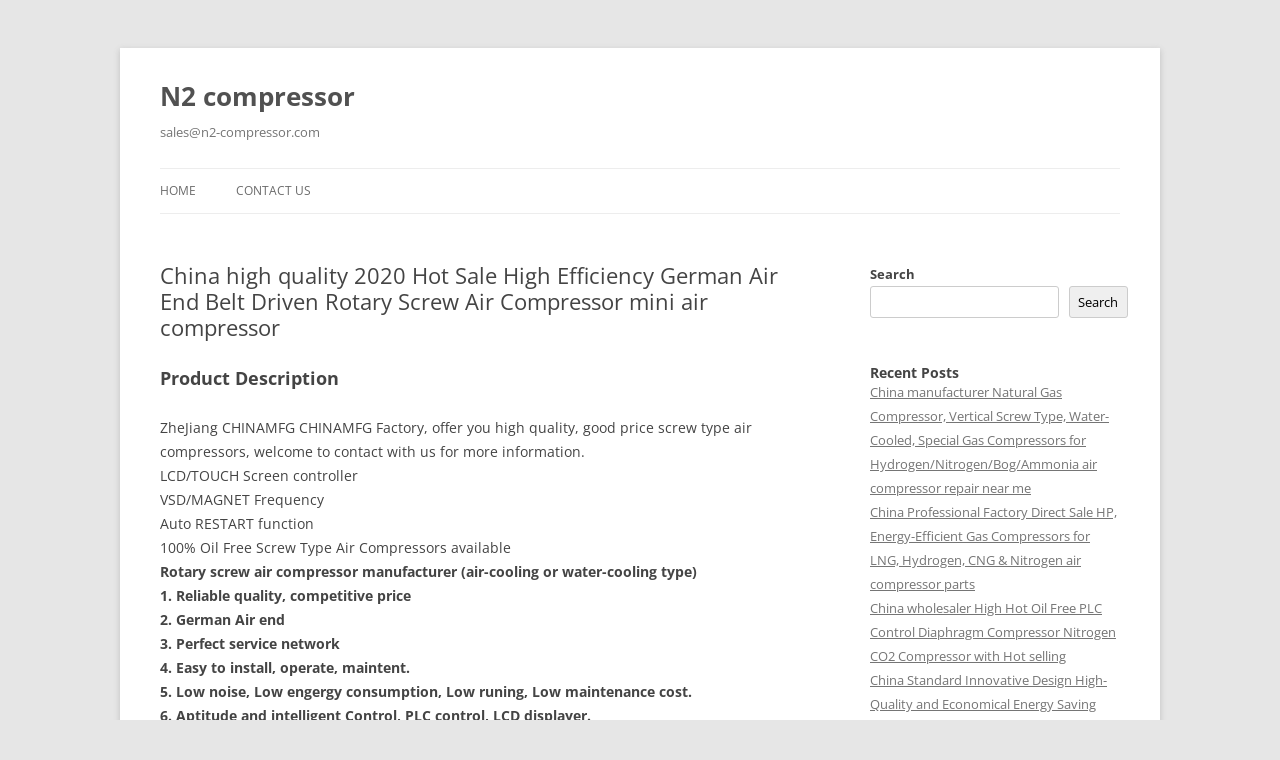

--- FILE ---
content_type: text/html; charset=UTF-8
request_url: https://n2-compressor.com/china-high-quality-2020-hot-sale-high-efficiency-german-air-end-belt-driven-rotary-screw-air-compressor-mini-air-compressor/
body_size: 17886
content:
<!DOCTYPE html>
<!--[if IE 7]>
<html class="ie ie7" lang="en-US" prefix="og: https://ogp.me/ns#">
<![endif]-->
<!--[if IE 8]>
<html class="ie ie8" lang="en-US" prefix="og: https://ogp.me/ns#">
<![endif]-->
<!--[if !(IE 7) & !(IE 8)]><!-->
<html lang="en-US" prefix="og: https://ogp.me/ns#">
<!--<![endif]-->
<head>
<meta charset="UTF-8" />
<meta name="viewport" content="width=device-width" />
<title>China high quality 2020 Hot Sale High Efficiency German Air End Belt Driven Rotary Screw Air Compressor mini air compressor - N2 compressor</title>
<link rel="profile" href="https://gmpg.org/xfn/11" />
<link rel="pingback" href="https://n2-compressor.com/xmlrpc.php">
<!--[if lt IE 9]>
<script src="https://n2-compressor.com/wp-content/themes/twentytwelve/js/html5.js?ver=3.7.0" type="text/javascript"></script>
<![endif]-->

<!-- Search Engine Optimization by Rank Math - https://s.rankmath.com/home -->
<meta name="description" content="ZheJiang CHINAMFG CHINAMFG Factory, offer you high quality, good price screw type air compressors, welcome to contact with us for more information.LCD/TOUCH"/>
<meta name="robots" content="index, follow, max-snippet:-1, max-video-preview:-1, max-image-preview:large"/>
<link rel="canonical" href="https://n2-compressor.com/china-high-quality-2020-hot-sale-high-efficiency-german-air-end-belt-driven-rotary-screw-air-compressor-mini-air-compressor/" />
<meta property="og:locale" content="en_US" />
<meta property="og:type" content="article" />
<meta property="og:title" content="China high quality 2020 Hot Sale High Efficiency German Air End Belt Driven Rotary Screw Air Compressor mini air compressor - N2 compressor" />
<meta property="og:description" content="ZheJiang CHINAMFG CHINAMFG Factory, offer you high quality, good price screw type air compressors, welcome to contact with us for more information.LCD/TOUCH" />
<meta property="og:url" content="https://n2-compressor.com/china-high-quality-2020-hot-sale-high-efficiency-german-air-end-belt-driven-rotary-screw-air-compressor-mini-air-compressor/" />
<meta property="og:site_name" content="N2 compressor" />
<meta property="article:tag" content="air air compressor" />
<meta property="article:tag" content="air compressor" />
<meta property="article:tag" content="air compressor air compressor" />
<meta property="article:tag" content="air compressor china" />
<meta property="article:tag" content="air compressor mini" />
<meta property="article:tag" content="air compressor screw" />
<meta property="article:tag" content="air end screw" />
<meta property="article:tag" content="air screw compressor" />
<meta property="article:tag" content="belt" />
<meta property="article:tag" content="belt air compressor" />
<meta property="article:tag" content="belt compressor" />
<meta property="article:tag" content="belt driven air compressor" />
<meta property="article:tag" content="belt driven compressor" />
<meta property="article:tag" content="belt screw" />
<meta property="article:tag" content="china air compressor" />
<meta property="article:tag" content="china compressor" />
<meta property="article:tag" content="china compressor air" />
<meta property="article:tag" content="china screw compressor" />
<meta property="article:tag" content="compressor" />
<meta property="article:tag" content="compressor air compressor" />
<meta property="article:tag" content="compressor air efficiency" />
<meta property="article:tag" content="compressor air screw" />
<meta property="article:tag" content="compressor belt" />
<meta property="article:tag" content="compressor compressor" />
<meta property="article:tag" content="compressor mini" />
<meta property="article:tag" content="compressor rotary" />
<meta property="article:tag" content="compressor screw" />
<meta property="article:tag" content="high air compressor" />
<meta property="article:tag" content="high compressor" />
<meta property="article:tag" content="high quality air compressor" />
<meta property="article:tag" content="hot air compressor" />
<meta property="article:tag" content="mini air compressor" />
<meta property="article:tag" content="mini air compressor china" />
<meta property="article:tag" content="mini compressor" />
<meta property="article:tag" content="mini compressor air" />
<meta property="article:tag" content="mini rotary screw compressor" />
<meta property="article:tag" content="mini screw" />
<meta property="article:tag" content="mini screw air compressor" />
<meta property="article:tag" content="quality air compressor" />
<meta property="article:tag" content="rotary air compressor" />
<meta property="article:tag" content="rotary compressor" />
<meta property="article:tag" content="rotary screw air compressor" />
<meta property="article:tag" content="rotary screw compressor" />
<meta property="article:tag" content="sale air compressor" />
<meta property="article:tag" content="screw air compressor" />
<meta property="article:tag" content="screw air end" />
<meta property="article:tag" content="screw compressor" />
<meta property="article:tag" content="screw compressor air" />
<meta property="article:tag" content="screw compressor air end" />
<meta property="article:tag" content="screw driven" />
<meta property="article:tag" content="screw mini" />
<meta property="article:tag" content="screw screw" />
<meta property="article:tag" content="screw screw screw" />
<meta property="article:section" content="Uncategorized" />
<meta property="article:published_time" content="2023-10-01T04:45:16+00:00" />
<meta name="twitter:card" content="summary_large_image" />
<meta name="twitter:title" content="China high quality 2020 Hot Sale High Efficiency German Air End Belt Driven Rotary Screw Air Compressor mini air compressor - N2 compressor" />
<meta name="twitter:description" content="ZheJiang CHINAMFG CHINAMFG Factory, offer you high quality, good price screw type air compressors, welcome to contact with us for more information.LCD/TOUCH" />
<meta name="twitter:label1" content="Written by" />
<meta name="twitter:data1" content="ep" />
<meta name="twitter:label2" content="Time to read" />
<meta name="twitter:data2" content="9 minutes" />
<script type="application/ld+json" class="rank-math-schema">{"@context":"https://schema.org","@graph":[{"@type":"Organization","@id":"https://n2-compressor.com/#organization","name":"N2 compressor","url":"https://n2-compressor.com"},{"@type":"WebSite","@id":"https://n2-compressor.com/#website","url":"https://n2-compressor.com","name":"N2 compressor","publisher":{"@id":"https://n2-compressor.com/#organization"},"inLanguage":"en-US"},{"@type":"ImageObject","@id":"https://img.hzpt.com/img/air-compressor/air-compressor-L2.webp","url":"https://img.hzpt.com/img/air-compressor/air-compressor-L2.webp","width":"200","height":"200","inLanguage":"en-US"},{"@type":"WebPage","@id":"https://n2-compressor.com/china-high-quality-2020-hot-sale-high-efficiency-german-air-end-belt-driven-rotary-screw-air-compressor-mini-air-compressor/#webpage","url":"https://n2-compressor.com/china-high-quality-2020-hot-sale-high-efficiency-german-air-end-belt-driven-rotary-screw-air-compressor-mini-air-compressor/","name":"China high quality 2020 Hot Sale High Efficiency German Air End Belt Driven Rotary Screw Air Compressor mini air compressor - N2 compressor","datePublished":"2023-10-01T04:45:16+00:00","dateModified":"2023-10-01T04:45:16+00:00","isPartOf":{"@id":"https://n2-compressor.com/#website"},"primaryImageOfPage":{"@id":"https://img.hzpt.com/img/air-compressor/air-compressor-L2.webp"},"inLanguage":"en-US"},{"@type":"Person","@id":"https://n2-compressor.com/author/ep/","name":"ep","url":"https://n2-compressor.com/author/ep/","image":{"@type":"ImageObject","@id":"https://secure.gravatar.com/avatar/3179979ae1a78e2f213921a14394c913f6ecd5edb8d03126d8f1e60e32d858b4?s=96&amp;d=mm&amp;r=g","url":"https://secure.gravatar.com/avatar/3179979ae1a78e2f213921a14394c913f6ecd5edb8d03126d8f1e60e32d858b4?s=96&amp;d=mm&amp;r=g","caption":"ep","inLanguage":"en-US"},"sameAs":["https://n2-compressor.com"],"worksFor":{"@id":"https://n2-compressor.com/#organization"}},{"@type":"BlogPosting","headline":"China high quality 2020 Hot Sale High Efficiency German Air End Belt Driven Rotary Screw Air Compressor mini","datePublished":"2023-10-01T04:45:16+00:00","dateModified":"2023-10-01T04:45:16+00:00","articleSection":"Uncategorized","author":{"@id":"https://n2-compressor.com/author/ep/","name":"ep"},"publisher":{"@id":"https://n2-compressor.com/#organization"},"description":"ZheJiang CHINAMFG CHINAMFG Factory, offer you high quality, good price screw type air compressors, welcome to contact with us for more information.LCD/TOUCH","name":"China high quality 2020 Hot Sale High Efficiency German Air End Belt Driven Rotary Screw Air Compressor mini","@id":"https://n2-compressor.com/china-high-quality-2020-hot-sale-high-efficiency-german-air-end-belt-driven-rotary-screw-air-compressor-mini-air-compressor/#richSnippet","isPartOf":{"@id":"https://n2-compressor.com/china-high-quality-2020-hot-sale-high-efficiency-german-air-end-belt-driven-rotary-screw-air-compressor-mini-air-compressor/#webpage"},"image":{"@id":"https://img.hzpt.com/img/air-compressor/air-compressor-L2.webp"},"inLanguage":"en-US","mainEntityOfPage":{"@id":"https://n2-compressor.com/china-high-quality-2020-hot-sale-high-efficiency-german-air-end-belt-driven-rotary-screw-air-compressor-mini-air-compressor/#webpage"}}]}</script>
<!-- /Rank Math WordPress SEO plugin -->

<link rel="alternate" type="application/rss+xml" title="N2 compressor &raquo; Feed" href="https://n2-compressor.com/feed/" />
<link rel="alternate" title="oEmbed (JSON)" type="application/json+oembed" href="https://n2-compressor.com/wp-json/oembed/1.0/embed?url=https%3A%2F%2Fn2-compressor.com%2Fchina-high-quality-2020-hot-sale-high-efficiency-german-air-end-belt-driven-rotary-screw-air-compressor-mini-air-compressor%2F" />
<link rel="alternate" title="oEmbed (XML)" type="text/xml+oembed" href="https://n2-compressor.com/wp-json/oembed/1.0/embed?url=https%3A%2F%2Fn2-compressor.com%2Fchina-high-quality-2020-hot-sale-high-efficiency-german-air-end-belt-driven-rotary-screw-air-compressor-mini-air-compressor%2F&#038;format=xml" />
<style id='wp-img-auto-sizes-contain-inline-css' type='text/css'>
img:is([sizes=auto i],[sizes^="auto," i]){contain-intrinsic-size:3000px 1500px}
/*# sourceURL=wp-img-auto-sizes-contain-inline-css */
</style>
<style id='wp-emoji-styles-inline-css' type='text/css'>

	img.wp-smiley, img.emoji {
		display: inline !important;
		border: none !important;
		box-shadow: none !important;
		height: 1em !important;
		width: 1em !important;
		margin: 0 0.07em !important;
		vertical-align: -0.1em !important;
		background: none !important;
		padding: 0 !important;
	}
/*# sourceURL=wp-emoji-styles-inline-css */
</style>
<style id='wp-block-library-inline-css' type='text/css'>
:root{--wp-block-synced-color:#7a00df;--wp-block-synced-color--rgb:122,0,223;--wp-bound-block-color:var(--wp-block-synced-color);--wp-editor-canvas-background:#ddd;--wp-admin-theme-color:#007cba;--wp-admin-theme-color--rgb:0,124,186;--wp-admin-theme-color-darker-10:#006ba1;--wp-admin-theme-color-darker-10--rgb:0,107,160.5;--wp-admin-theme-color-darker-20:#005a87;--wp-admin-theme-color-darker-20--rgb:0,90,135;--wp-admin-border-width-focus:2px}@media (min-resolution:192dpi){:root{--wp-admin-border-width-focus:1.5px}}.wp-element-button{cursor:pointer}:root .has-very-light-gray-background-color{background-color:#eee}:root .has-very-dark-gray-background-color{background-color:#313131}:root .has-very-light-gray-color{color:#eee}:root .has-very-dark-gray-color{color:#313131}:root .has-vivid-green-cyan-to-vivid-cyan-blue-gradient-background{background:linear-gradient(135deg,#00d084,#0693e3)}:root .has-purple-crush-gradient-background{background:linear-gradient(135deg,#34e2e4,#4721fb 50%,#ab1dfe)}:root .has-hazy-dawn-gradient-background{background:linear-gradient(135deg,#faaca8,#dad0ec)}:root .has-subdued-olive-gradient-background{background:linear-gradient(135deg,#fafae1,#67a671)}:root .has-atomic-cream-gradient-background{background:linear-gradient(135deg,#fdd79a,#004a59)}:root .has-nightshade-gradient-background{background:linear-gradient(135deg,#330968,#31cdcf)}:root .has-midnight-gradient-background{background:linear-gradient(135deg,#020381,#2874fc)}:root{--wp--preset--font-size--normal:16px;--wp--preset--font-size--huge:42px}.has-regular-font-size{font-size:1em}.has-larger-font-size{font-size:2.625em}.has-normal-font-size{font-size:var(--wp--preset--font-size--normal)}.has-huge-font-size{font-size:var(--wp--preset--font-size--huge)}.has-text-align-center{text-align:center}.has-text-align-left{text-align:left}.has-text-align-right{text-align:right}.has-fit-text{white-space:nowrap!important}#end-resizable-editor-section{display:none}.aligncenter{clear:both}.items-justified-left{justify-content:flex-start}.items-justified-center{justify-content:center}.items-justified-right{justify-content:flex-end}.items-justified-space-between{justify-content:space-between}.screen-reader-text{border:0;clip-path:inset(50%);height:1px;margin:-1px;overflow:hidden;padding:0;position:absolute;width:1px;word-wrap:normal!important}.screen-reader-text:focus{background-color:#ddd;clip-path:none;color:#444;display:block;font-size:1em;height:auto;left:5px;line-height:normal;padding:15px 23px 14px;text-decoration:none;top:5px;width:auto;z-index:100000}html :where(.has-border-color){border-style:solid}html :where([style*=border-top-color]){border-top-style:solid}html :where([style*=border-right-color]){border-right-style:solid}html :where([style*=border-bottom-color]){border-bottom-style:solid}html :where([style*=border-left-color]){border-left-style:solid}html :where([style*=border-width]){border-style:solid}html :where([style*=border-top-width]){border-top-style:solid}html :where([style*=border-right-width]){border-right-style:solid}html :where([style*=border-bottom-width]){border-bottom-style:solid}html :where([style*=border-left-width]){border-left-style:solid}html :where(img[class*=wp-image-]){height:auto;max-width:100%}:where(figure){margin:0 0 1em}html :where(.is-position-sticky){--wp-admin--admin-bar--position-offset:var(--wp-admin--admin-bar--height,0px)}@media screen and (max-width:600px){html :where(.is-position-sticky){--wp-admin--admin-bar--position-offset:0px}}

/*# sourceURL=wp-block-library-inline-css */
</style><style id='wp-block-heading-inline-css' type='text/css'>
h1:where(.wp-block-heading).has-background,h2:where(.wp-block-heading).has-background,h3:where(.wp-block-heading).has-background,h4:where(.wp-block-heading).has-background,h5:where(.wp-block-heading).has-background,h6:where(.wp-block-heading).has-background{padding:1.25em 2.375em}h1.has-text-align-left[style*=writing-mode]:where([style*=vertical-lr]),h1.has-text-align-right[style*=writing-mode]:where([style*=vertical-rl]),h2.has-text-align-left[style*=writing-mode]:where([style*=vertical-lr]),h2.has-text-align-right[style*=writing-mode]:where([style*=vertical-rl]),h3.has-text-align-left[style*=writing-mode]:where([style*=vertical-lr]),h3.has-text-align-right[style*=writing-mode]:where([style*=vertical-rl]),h4.has-text-align-left[style*=writing-mode]:where([style*=vertical-lr]),h4.has-text-align-right[style*=writing-mode]:where([style*=vertical-rl]),h5.has-text-align-left[style*=writing-mode]:where([style*=vertical-lr]),h5.has-text-align-right[style*=writing-mode]:where([style*=vertical-rl]),h6.has-text-align-left[style*=writing-mode]:where([style*=vertical-lr]),h6.has-text-align-right[style*=writing-mode]:where([style*=vertical-rl]){rotate:180deg}
/*# sourceURL=https://n2-compressor.com/wp-includes/blocks/heading/style.min.css */
</style>
<style id='wp-block-latest-posts-inline-css' type='text/css'>
.wp-block-latest-posts{box-sizing:border-box}.wp-block-latest-posts.alignleft{margin-right:2em}.wp-block-latest-posts.alignright{margin-left:2em}.wp-block-latest-posts.wp-block-latest-posts__list{list-style:none}.wp-block-latest-posts.wp-block-latest-posts__list li{clear:both;overflow-wrap:break-word}.wp-block-latest-posts.is-grid{display:flex;flex-wrap:wrap}.wp-block-latest-posts.is-grid li{margin:0 1.25em 1.25em 0;width:100%}@media (min-width:600px){.wp-block-latest-posts.columns-2 li{width:calc(50% - .625em)}.wp-block-latest-posts.columns-2 li:nth-child(2n){margin-right:0}.wp-block-latest-posts.columns-3 li{width:calc(33.33333% - .83333em)}.wp-block-latest-posts.columns-3 li:nth-child(3n){margin-right:0}.wp-block-latest-posts.columns-4 li{width:calc(25% - .9375em)}.wp-block-latest-posts.columns-4 li:nth-child(4n){margin-right:0}.wp-block-latest-posts.columns-5 li{width:calc(20% - 1em)}.wp-block-latest-posts.columns-5 li:nth-child(5n){margin-right:0}.wp-block-latest-posts.columns-6 li{width:calc(16.66667% - 1.04167em)}.wp-block-latest-posts.columns-6 li:nth-child(6n){margin-right:0}}:root :where(.wp-block-latest-posts.is-grid){padding:0}:root :where(.wp-block-latest-posts.wp-block-latest-posts__list){padding-left:0}.wp-block-latest-posts__post-author,.wp-block-latest-posts__post-date{display:block;font-size:.8125em}.wp-block-latest-posts__post-excerpt,.wp-block-latest-posts__post-full-content{margin-bottom:1em;margin-top:.5em}.wp-block-latest-posts__featured-image a{display:inline-block}.wp-block-latest-posts__featured-image img{height:auto;max-width:100%;width:auto}.wp-block-latest-posts__featured-image.alignleft{float:left;margin-right:1em}.wp-block-latest-posts__featured-image.alignright{float:right;margin-left:1em}.wp-block-latest-posts__featured-image.aligncenter{margin-bottom:1em;text-align:center}
/*# sourceURL=https://n2-compressor.com/wp-includes/blocks/latest-posts/style.min.css */
</style>
<style id='wp-block-search-inline-css' type='text/css'>
.wp-block-search__button{margin-left:10px;word-break:normal}.wp-block-search__button.has-icon{line-height:0}.wp-block-search__button svg{height:1.25em;min-height:24px;min-width:24px;width:1.25em;fill:currentColor;vertical-align:text-bottom}:where(.wp-block-search__button){border:1px solid #ccc;padding:6px 10px}.wp-block-search__inside-wrapper{display:flex;flex:auto;flex-wrap:nowrap;max-width:100%}.wp-block-search__label{width:100%}.wp-block-search.wp-block-search__button-only .wp-block-search__button{box-sizing:border-box;display:flex;flex-shrink:0;justify-content:center;margin-left:0;max-width:100%}.wp-block-search.wp-block-search__button-only .wp-block-search__inside-wrapper{min-width:0!important;transition-property:width}.wp-block-search.wp-block-search__button-only .wp-block-search__input{flex-basis:100%;transition-duration:.3s}.wp-block-search.wp-block-search__button-only.wp-block-search__searchfield-hidden,.wp-block-search.wp-block-search__button-only.wp-block-search__searchfield-hidden .wp-block-search__inside-wrapper{overflow:hidden}.wp-block-search.wp-block-search__button-only.wp-block-search__searchfield-hidden .wp-block-search__input{border-left-width:0!important;border-right-width:0!important;flex-basis:0;flex-grow:0;margin:0;min-width:0!important;padding-left:0!important;padding-right:0!important;width:0!important}:where(.wp-block-search__input){appearance:none;border:1px solid #949494;flex-grow:1;font-family:inherit;font-size:inherit;font-style:inherit;font-weight:inherit;letter-spacing:inherit;line-height:inherit;margin-left:0;margin-right:0;min-width:3rem;padding:8px;text-decoration:unset!important;text-transform:inherit}:where(.wp-block-search__button-inside .wp-block-search__inside-wrapper){background-color:#fff;border:1px solid #949494;box-sizing:border-box;padding:4px}:where(.wp-block-search__button-inside .wp-block-search__inside-wrapper) .wp-block-search__input{border:none;border-radius:0;padding:0 4px}:where(.wp-block-search__button-inside .wp-block-search__inside-wrapper) .wp-block-search__input:focus{outline:none}:where(.wp-block-search__button-inside .wp-block-search__inside-wrapper) :where(.wp-block-search__button){padding:4px 8px}.wp-block-search.aligncenter .wp-block-search__inside-wrapper{margin:auto}.wp-block[data-align=right] .wp-block-search.wp-block-search__button-only .wp-block-search__inside-wrapper{float:right}
/*# sourceURL=https://n2-compressor.com/wp-includes/blocks/search/style.min.css */
</style>
<style id='wp-block-search-theme-inline-css' type='text/css'>
.wp-block-search .wp-block-search__label{font-weight:700}.wp-block-search__button{border:1px solid #ccc;padding:.375em .625em}
/*# sourceURL=https://n2-compressor.com/wp-includes/blocks/search/theme.min.css */
</style>
<style id='wp-block-tag-cloud-inline-css' type='text/css'>
.wp-block-tag-cloud{box-sizing:border-box}.wp-block-tag-cloud.aligncenter{justify-content:center;text-align:center}.wp-block-tag-cloud a{display:inline-block;margin-right:5px}.wp-block-tag-cloud span{display:inline-block;margin-left:5px;text-decoration:none}:root :where(.wp-block-tag-cloud.is-style-outline){display:flex;flex-wrap:wrap;gap:1ch}:root :where(.wp-block-tag-cloud.is-style-outline a){border:1px solid;font-size:unset!important;margin-right:0;padding:1ch 2ch;text-decoration:none!important}
/*# sourceURL=https://n2-compressor.com/wp-includes/blocks/tag-cloud/style.min.css */
</style>
<style id='wp-block-group-inline-css' type='text/css'>
.wp-block-group{box-sizing:border-box}:where(.wp-block-group.wp-block-group-is-layout-constrained){position:relative}
/*# sourceURL=https://n2-compressor.com/wp-includes/blocks/group/style.min.css */
</style>
<style id='wp-block-group-theme-inline-css' type='text/css'>
:where(.wp-block-group.has-background){padding:1.25em 2.375em}
/*# sourceURL=https://n2-compressor.com/wp-includes/blocks/group/theme.min.css */
</style>
<style id='global-styles-inline-css' type='text/css'>
:root{--wp--preset--aspect-ratio--square: 1;--wp--preset--aspect-ratio--4-3: 4/3;--wp--preset--aspect-ratio--3-4: 3/4;--wp--preset--aspect-ratio--3-2: 3/2;--wp--preset--aspect-ratio--2-3: 2/3;--wp--preset--aspect-ratio--16-9: 16/9;--wp--preset--aspect-ratio--9-16: 9/16;--wp--preset--color--black: #000000;--wp--preset--color--cyan-bluish-gray: #abb8c3;--wp--preset--color--white: #fff;--wp--preset--color--pale-pink: #f78da7;--wp--preset--color--vivid-red: #cf2e2e;--wp--preset--color--luminous-vivid-orange: #ff6900;--wp--preset--color--luminous-vivid-amber: #fcb900;--wp--preset--color--light-green-cyan: #7bdcb5;--wp--preset--color--vivid-green-cyan: #00d084;--wp--preset--color--pale-cyan-blue: #8ed1fc;--wp--preset--color--vivid-cyan-blue: #0693e3;--wp--preset--color--vivid-purple: #9b51e0;--wp--preset--color--blue: #21759b;--wp--preset--color--dark-gray: #444;--wp--preset--color--medium-gray: #9f9f9f;--wp--preset--color--light-gray: #e6e6e6;--wp--preset--gradient--vivid-cyan-blue-to-vivid-purple: linear-gradient(135deg,rgb(6,147,227) 0%,rgb(155,81,224) 100%);--wp--preset--gradient--light-green-cyan-to-vivid-green-cyan: linear-gradient(135deg,rgb(122,220,180) 0%,rgb(0,208,130) 100%);--wp--preset--gradient--luminous-vivid-amber-to-luminous-vivid-orange: linear-gradient(135deg,rgb(252,185,0) 0%,rgb(255,105,0) 100%);--wp--preset--gradient--luminous-vivid-orange-to-vivid-red: linear-gradient(135deg,rgb(255,105,0) 0%,rgb(207,46,46) 100%);--wp--preset--gradient--very-light-gray-to-cyan-bluish-gray: linear-gradient(135deg,rgb(238,238,238) 0%,rgb(169,184,195) 100%);--wp--preset--gradient--cool-to-warm-spectrum: linear-gradient(135deg,rgb(74,234,220) 0%,rgb(151,120,209) 20%,rgb(207,42,186) 40%,rgb(238,44,130) 60%,rgb(251,105,98) 80%,rgb(254,248,76) 100%);--wp--preset--gradient--blush-light-purple: linear-gradient(135deg,rgb(255,206,236) 0%,rgb(152,150,240) 100%);--wp--preset--gradient--blush-bordeaux: linear-gradient(135deg,rgb(254,205,165) 0%,rgb(254,45,45) 50%,rgb(107,0,62) 100%);--wp--preset--gradient--luminous-dusk: linear-gradient(135deg,rgb(255,203,112) 0%,rgb(199,81,192) 50%,rgb(65,88,208) 100%);--wp--preset--gradient--pale-ocean: linear-gradient(135deg,rgb(255,245,203) 0%,rgb(182,227,212) 50%,rgb(51,167,181) 100%);--wp--preset--gradient--electric-grass: linear-gradient(135deg,rgb(202,248,128) 0%,rgb(113,206,126) 100%);--wp--preset--gradient--midnight: linear-gradient(135deg,rgb(2,3,129) 0%,rgb(40,116,252) 100%);--wp--preset--font-size--small: 13px;--wp--preset--font-size--medium: 20px;--wp--preset--font-size--large: 36px;--wp--preset--font-size--x-large: 42px;--wp--preset--spacing--20: 0.44rem;--wp--preset--spacing--30: 0.67rem;--wp--preset--spacing--40: 1rem;--wp--preset--spacing--50: 1.5rem;--wp--preset--spacing--60: 2.25rem;--wp--preset--spacing--70: 3.38rem;--wp--preset--spacing--80: 5.06rem;--wp--preset--shadow--natural: 6px 6px 9px rgba(0, 0, 0, 0.2);--wp--preset--shadow--deep: 12px 12px 50px rgba(0, 0, 0, 0.4);--wp--preset--shadow--sharp: 6px 6px 0px rgba(0, 0, 0, 0.2);--wp--preset--shadow--outlined: 6px 6px 0px -3px rgb(255, 255, 255), 6px 6px rgb(0, 0, 0);--wp--preset--shadow--crisp: 6px 6px 0px rgb(0, 0, 0);}:where(.is-layout-flex){gap: 0.5em;}:where(.is-layout-grid){gap: 0.5em;}body .is-layout-flex{display: flex;}.is-layout-flex{flex-wrap: wrap;align-items: center;}.is-layout-flex > :is(*, div){margin: 0;}body .is-layout-grid{display: grid;}.is-layout-grid > :is(*, div){margin: 0;}:where(.wp-block-columns.is-layout-flex){gap: 2em;}:where(.wp-block-columns.is-layout-grid){gap: 2em;}:where(.wp-block-post-template.is-layout-flex){gap: 1.25em;}:where(.wp-block-post-template.is-layout-grid){gap: 1.25em;}.has-black-color{color: var(--wp--preset--color--black) !important;}.has-cyan-bluish-gray-color{color: var(--wp--preset--color--cyan-bluish-gray) !important;}.has-white-color{color: var(--wp--preset--color--white) !important;}.has-pale-pink-color{color: var(--wp--preset--color--pale-pink) !important;}.has-vivid-red-color{color: var(--wp--preset--color--vivid-red) !important;}.has-luminous-vivid-orange-color{color: var(--wp--preset--color--luminous-vivid-orange) !important;}.has-luminous-vivid-amber-color{color: var(--wp--preset--color--luminous-vivid-amber) !important;}.has-light-green-cyan-color{color: var(--wp--preset--color--light-green-cyan) !important;}.has-vivid-green-cyan-color{color: var(--wp--preset--color--vivid-green-cyan) !important;}.has-pale-cyan-blue-color{color: var(--wp--preset--color--pale-cyan-blue) !important;}.has-vivid-cyan-blue-color{color: var(--wp--preset--color--vivid-cyan-blue) !important;}.has-vivid-purple-color{color: var(--wp--preset--color--vivid-purple) !important;}.has-black-background-color{background-color: var(--wp--preset--color--black) !important;}.has-cyan-bluish-gray-background-color{background-color: var(--wp--preset--color--cyan-bluish-gray) !important;}.has-white-background-color{background-color: var(--wp--preset--color--white) !important;}.has-pale-pink-background-color{background-color: var(--wp--preset--color--pale-pink) !important;}.has-vivid-red-background-color{background-color: var(--wp--preset--color--vivid-red) !important;}.has-luminous-vivid-orange-background-color{background-color: var(--wp--preset--color--luminous-vivid-orange) !important;}.has-luminous-vivid-amber-background-color{background-color: var(--wp--preset--color--luminous-vivid-amber) !important;}.has-light-green-cyan-background-color{background-color: var(--wp--preset--color--light-green-cyan) !important;}.has-vivid-green-cyan-background-color{background-color: var(--wp--preset--color--vivid-green-cyan) !important;}.has-pale-cyan-blue-background-color{background-color: var(--wp--preset--color--pale-cyan-blue) !important;}.has-vivid-cyan-blue-background-color{background-color: var(--wp--preset--color--vivid-cyan-blue) !important;}.has-vivid-purple-background-color{background-color: var(--wp--preset--color--vivid-purple) !important;}.has-black-border-color{border-color: var(--wp--preset--color--black) !important;}.has-cyan-bluish-gray-border-color{border-color: var(--wp--preset--color--cyan-bluish-gray) !important;}.has-white-border-color{border-color: var(--wp--preset--color--white) !important;}.has-pale-pink-border-color{border-color: var(--wp--preset--color--pale-pink) !important;}.has-vivid-red-border-color{border-color: var(--wp--preset--color--vivid-red) !important;}.has-luminous-vivid-orange-border-color{border-color: var(--wp--preset--color--luminous-vivid-orange) !important;}.has-luminous-vivid-amber-border-color{border-color: var(--wp--preset--color--luminous-vivid-amber) !important;}.has-light-green-cyan-border-color{border-color: var(--wp--preset--color--light-green-cyan) !important;}.has-vivid-green-cyan-border-color{border-color: var(--wp--preset--color--vivid-green-cyan) !important;}.has-pale-cyan-blue-border-color{border-color: var(--wp--preset--color--pale-cyan-blue) !important;}.has-vivid-cyan-blue-border-color{border-color: var(--wp--preset--color--vivid-cyan-blue) !important;}.has-vivid-purple-border-color{border-color: var(--wp--preset--color--vivid-purple) !important;}.has-vivid-cyan-blue-to-vivid-purple-gradient-background{background: var(--wp--preset--gradient--vivid-cyan-blue-to-vivid-purple) !important;}.has-light-green-cyan-to-vivid-green-cyan-gradient-background{background: var(--wp--preset--gradient--light-green-cyan-to-vivid-green-cyan) !important;}.has-luminous-vivid-amber-to-luminous-vivid-orange-gradient-background{background: var(--wp--preset--gradient--luminous-vivid-amber-to-luminous-vivid-orange) !important;}.has-luminous-vivid-orange-to-vivid-red-gradient-background{background: var(--wp--preset--gradient--luminous-vivid-orange-to-vivid-red) !important;}.has-very-light-gray-to-cyan-bluish-gray-gradient-background{background: var(--wp--preset--gradient--very-light-gray-to-cyan-bluish-gray) !important;}.has-cool-to-warm-spectrum-gradient-background{background: var(--wp--preset--gradient--cool-to-warm-spectrum) !important;}.has-blush-light-purple-gradient-background{background: var(--wp--preset--gradient--blush-light-purple) !important;}.has-blush-bordeaux-gradient-background{background: var(--wp--preset--gradient--blush-bordeaux) !important;}.has-luminous-dusk-gradient-background{background: var(--wp--preset--gradient--luminous-dusk) !important;}.has-pale-ocean-gradient-background{background: var(--wp--preset--gradient--pale-ocean) !important;}.has-electric-grass-gradient-background{background: var(--wp--preset--gradient--electric-grass) !important;}.has-midnight-gradient-background{background: var(--wp--preset--gradient--midnight) !important;}.has-small-font-size{font-size: var(--wp--preset--font-size--small) !important;}.has-medium-font-size{font-size: var(--wp--preset--font-size--medium) !important;}.has-large-font-size{font-size: var(--wp--preset--font-size--large) !important;}.has-x-large-font-size{font-size: var(--wp--preset--font-size--x-large) !important;}
/*# sourceURL=global-styles-inline-css */
</style>

<style id='classic-theme-styles-inline-css' type='text/css'>
/*! This file is auto-generated */
.wp-block-button__link{color:#fff;background-color:#32373c;border-radius:9999px;box-shadow:none;text-decoration:none;padding:calc(.667em + 2px) calc(1.333em + 2px);font-size:1.125em}.wp-block-file__button{background:#32373c;color:#fff;text-decoration:none}
/*# sourceURL=/wp-includes/css/classic-themes.min.css */
</style>
<link rel='stylesheet' id='twentytwelve-fonts-css' href='https://n2-compressor.com/wp-content/themes/twentytwelve/fonts/font-open-sans.css?ver=20230328' type='text/css' media='all' />
<link rel='stylesheet' id='twentytwelve-style-css' href='https://n2-compressor.com/wp-content/themes/twentytwelve/style.css?ver=20230328' type='text/css' media='all' />
<link rel='stylesheet' id='twentytwelve-block-style-css' href='https://n2-compressor.com/wp-content/themes/twentytwelve/css/blocks.css?ver=20230213' type='text/css' media='all' />
<script type="text/javascript" src="https://n2-compressor.com/wp-includes/js/jquery/jquery.min.js?ver=3.7.1" id="jquery-core-js"></script>
<script type="text/javascript" src="https://n2-compressor.com/wp-includes/js/jquery/jquery-migrate.min.js?ver=3.4.1" id="jquery-migrate-js"></script>
<link rel="https://api.w.org/" href="https://n2-compressor.com/wp-json/" /><link rel="alternate" title="JSON" type="application/json" href="https://n2-compressor.com/wp-json/wp/v2/posts/274" /><link rel="EditURI" type="application/rsd+xml" title="RSD" href="https://n2-compressor.com/xmlrpc.php?rsd" />
<meta name="generator" content="WordPress 6.9" />
<link rel='shortlink' href='https://n2-compressor.com/?p=274' />
</head>

<body class="wp-singular post-template-default single single-post postid-274 single-format-standard wp-embed-responsive wp-theme-twentytwelve custom-font-enabled single-author">
<div id="page" class="hfeed site">
	<header id="masthead" class="site-header">
		<hgroup>
			<h1 class="site-title"><a href="https://n2-compressor.com/" rel="home">N2 compressor</a></h1>
			<h2 class="site-description"><a href="/cdn-cgi/l/email-protection" class="__cf_email__" data-cfemail="e390828f8690a38dd1ce808c8e93918690908c91cd808c8e">[email&#160;protected]</a></h2>
		</hgroup>

		<nav id="site-navigation" class="main-navigation">
			<button class="menu-toggle">Menu</button>
			<a class="assistive-text" href="#content">Skip to content</a>
			<div class="nav-menu"><ul>
<li ><a href="https://n2-compressor.com/">Home</a></li><li class="page_item page-item-6"><a href="https://n2-compressor.com/contact-us/">Contact Us</a></li>
</ul></div>
		</nav><!-- #site-navigation -->

			</header><!-- #masthead -->

	<div id="main" class="wrapper">

	<div id="primary" class="site-content">
		<div id="content" role="main">

			
				
	<article id="post-274" class="post-274 post type-post status-publish format-standard hentry category-uncategorized tag-air-air-compressor tag-air-compressor tag-air-compressor-air-compressor tag-air-compressor-china tag-air-compressor-mini tag-air-compressor-screw tag-air-end-screw tag-air-screw-compressor tag-belt tag-belt-air-compressor tag-belt-compressor tag-belt-driven-air-compressor tag-belt-driven-compressor tag-belt-screw tag-china-air-compressor tag-china-compressor tag-china-compressor-air tag-china-screw-compressor tag-compressor tag-compressor-air-compressor tag-compressor-air-efficiency tag-compressor-air-screw tag-compressor-belt tag-compressor-compressor tag-compressor-mini tag-compressor-rotary tag-compressor-screw tag-high-air-compressor tag-high-compressor tag-high-quality-air-compressor tag-hot-air-compressor tag-mini-air-compressor tag-mini-air-compressor-china tag-mini-compressor tag-mini-compressor-air tag-mini-rotary-screw-compressor tag-mini-screw tag-mini-screw-air-compressor tag-quality-air-compressor tag-rotary-air-compressor tag-rotary-compressor tag-rotary-screw-air-compressor tag-rotary-screw-compressor tag-sale-air-compressor tag-screw-air-compressor tag-screw-air-end tag-screw-compressor tag-screw-compressor-air tag-screw-compressor-air-end tag-screw-driven tag-screw-mini tag-screw-screw tag-screw-screw-screw">
				<header class="entry-header">
			
						<h1 class="entry-title">China high quality 2020 Hot Sale High Efficiency German Air End Belt Driven Rotary Screw Air Compressor   mini air compressor</h1>
								</header><!-- .entry-header -->

				<div class="entry-content">
			<div class="et_pb_column et_pb_column_3_4 et_pb_column_0_tb_body  et_pb_css_mix_blend_mode_passthrough">
<div class="et_pb_module et_pb_post_content et_pb_post_content_0_tb_body">
<p><h2>Product Description</h2>
<p>
<p>   ZheJiang CHINAMFG CHINAMFG Factory, offer you high quality, good price screw type air compressors, welcome to contact with us for more information.<br />LCD/TOUCH Screen controller<br />VSD/MAGNET Frequency<br />Auto RESTART function<br />100% Oil Free Screw Type Air Compressors available<br /><strong>Rotary screw air compressor manufacturer (air-cooling or water-cooling type)<br />1. Reliable quality, competitive price<br />2. German Air end<br />3. Perfect service network<br />4. Easy to install, operate, maintent.<br />5. Low noise, Low engergy consumption, Low runing, Low maintenance cost.<br />6. Aptitude and intelligent Control, PLC control, LCD displayer.</strong></p>
<table>
<tbody>
<tr>
<td><strong>DHH</strong></td>
<td colspan="4"><strong>Air flow Capacity(m 3 /min)</strong></td>
<td><strong>Power</strong></td>
<td><strong>Noise</strong></td>
<td><strong>Outlet<br />Diameter</strong></td>
<td><strong>Dimension</strong></td>
<td><strong>Weight</strong></td>
</tr>
<tr>
<td><strong>MODEL</strong></td>
<td><strong>0.7Mpa</strong></td>
<td><strong>0.8Mpa</strong></td>
<td><strong>1.0Mpa</strong></td>
<td><strong>1.3Mpa</strong></td>
<td><strong>KW</strong></td>
<td><strong>dB(A)</strong></td>
<td><strong>INCH</strong></td>
<td><strong>W × D× H mm</strong></td>
<td><strong>Kg</strong></td>
</tr>
<tr>
<td><strong>DB-7.5A</strong></td>
<td><strong>0.91</strong></td>
<td><strong>0.84</strong></td>
<td><strong>0.75</strong></td>
<td><strong>0.63</strong></td>
<td><strong>5.5</strong></td>
<td><strong>65</strong></td>
<td><strong>G3/4&#8243;</strong></td>
<td><strong>780× 680× 800</strong></td>
<td><strong>320</strong></td>
</tr>
<tr>
<td><strong>DB-10A</strong></td>
<td><strong>1.3</strong></td>
<td><strong>1.2</strong></td>
<td><strong>1.0</strong></td>
<td><strong>0.84</strong></td>
<td><strong>7.5</strong></td>
<td><strong>65</strong></td>
<td><strong>G3/4&#8243;</strong></td>
<td><strong>780× 680× 800</strong></td>
<td><strong>350</strong></td>
</tr>
<tr>
<td><strong>DB-15A</strong></td>
<td><strong>1.7</strong></td>
<td><strong>1.6</strong></td>
<td><strong>1.4</strong></td>
<td><strong>1.2</strong></td>
<td><strong>11</strong></td>
<td><strong>65</strong></td>
<td><strong>G3/4&#8243;</strong></td>
<td><strong>1100× 800× 980</strong></td>
<td><strong>430</strong></td>
</tr>
<tr>
<td><strong>DB-20A</strong></td>
<td><strong>2.4</strong></td>
<td><strong>2.3</strong></td>
<td><strong>2.0</strong></td>
<td><strong>1.6</strong></td>
<td><strong>15</strong></td>
<td><strong>68</strong></td>
<td><strong>G3/4&#8243;</strong></td>
<td><strong>1100× 800× 980</strong></td>
<td><strong>460</strong></td>
</tr>
<tr>
<td><strong>DB-25A</strong></td>
<td><strong>3.0</strong></td>
<td><strong>2.9</strong></td>
<td><strong>2.7</strong></td>
<td><strong>2.3</strong></td>
<td><strong>18.5</strong></td>
<td><strong>68</strong></td>
<td><strong>G1&#8243;</strong></td>
<td><strong>1250× 870× 1180</strong></td>
<td><strong>620</strong></td>
</tr>
<tr>
<td><strong>DB-30A</strong></td>
<td><strong>3.7</strong></td>
<td><strong>3.6</strong></td>
<td><strong>3.2</strong></td>
<td><strong>2.8</strong></td>
<td><strong>22</strong></td>
<td><strong>68</strong></td>
<td><strong>G1&#8243;</strong></td>
<td><strong>1250× 870× 1180</strong></td>
<td><strong>680</strong></td>
</tr>
<tr>
<td><strong>DB-40A</strong></td>
<td><strong>5.2</strong></td>
<td><strong>5.0</strong></td>
<td><strong>4.5</strong></td>
<td><strong>3.8</strong></td>
<td><strong>30</strong></td>
<td><strong>69</strong></td>
<td><strong>G1&#8243;</strong></td>
<td><strong>1250× 870× 1180</strong></td>
<td><strong>790</strong></td>
</tr>
<tr>
<td><strong>DB-50A</strong></td>
<td><strong>6.5</strong></td>
<td><strong>6.2</strong></td>
<td><strong>5.6</strong></td>
<td><strong>4.9</strong></td>
<td><strong>37</strong></td>
<td><strong>69</strong></td>
<td><strong>G1 1/2&#8243;</strong></td>
<td><strong>1540× 950× 1290</strong></td>
<td><strong>920</strong></td>
</tr>
<tr>
<td><strong>DB-60A</strong></td>
<td><strong>8.0</strong></td>
<td><strong>7.3</strong></td>
<td><strong>7.0</strong></td>
<td><strong>5.9</strong></td>
<td><strong>45</strong></td>
<td><strong>70</strong></td>
<td><strong>G1 1/2&#8243;</strong></td>
<td><strong>1540× 950× 1290</strong></td>
<td><strong>1050</strong></td>
</tr>
<tr>
<td><strong>DB-75A/W</strong></td>
<td><strong>10.1</strong></td>
<td><strong>9.5</strong></td>
<td><strong>8.7</strong></td>
<td><strong>7.8</strong></td>
<td><strong>55</strong></td>
<td><strong>70</strong></td>
<td><strong>G2&#8243;</strong></td>
<td><strong>1600× 1150× 1420</strong></td>
<td><strong>1580</strong></td>
</tr>
</tbody>
</table>
<p><strong>Advantage</p>
<p>Certificate</p>
<p>Project Case</strong><br /><strong><br />Customer Feedback</p>
<p>Company Profile</p>
<p>FAQ</strong></p>
<p>1.Why customer choose us? <br />DHH COMPRESSOR ZheJiang CO.,LTD.with 23 years old history,we are specialized in Rotary Screw Air Compressor.Germany Standard and 13 years exporting experience help us won more than 30 loyal foreign agents.</p>
<p>2.Are you a manufacturer or trading company?<br />We are professional manufacturer with big modern factory in HangZhou,China,with professional design team.Both OEM &amp; ODM service can be accepted.</p>
<p>3.Where is your factory located? How can I visit there?<br />Our factory is located in HangZhou City, ZheJiang Province, China. We can pick up you from ZheJiang , it&#8217;s about 1 hour from ZheJiang Xihu (West Lake) Dis. Airport to our factory. Warmly welcome to visit us!</p>
<p>4.What&#8217;s your delivery time?<br />380V 50HZ we can delivery the goods within 14 days. Other electricity or other color we will delivery within 22 days,if urgently order,pls contact our sales in advance.</p>
<p>5.How long is your air compressor warranty?<br />One year for the whole machine and 2 years for screw air end, except consumable spare parts and we can provide some spare parts of the machines.</p>
<p>6.How does your factory do regarding quality control?<br />Quality is everything. we always attach great importance to quality controlling from the very beginning to the very end. Our factory has gained ISO9001:2015 authentication and CE certificate.</p>
<p>7.How long could your air compressor be used?<br />Generally, more than 10 years.</p>
<p>8. What&#8217;s payment term?<br />T/T,L/C,D/P,Western Union,Paypal,Credit Card,and etc.Also we could accept USD, RMB, Euro and other currency.</p>
<p>9.How about your customer service?<br />24 hours on-line service available.48 hours problem solved promise.</p>
<p>10.How about your after-sales service?<br />(1) Provide customers with installation and commissioning online instructions.<br />(2) Well-trained engineers available to overseas service.<br />(3) CHINAMFG agents and after service available.</p>
<p>   </p>
<p>
<p>
<p>
<table class="widefat" id="add_new_publishing_attribute"></div>
<table class="widefat" id="add_new_publishing_attribute">
<tbody>
<tr>
<th width="160" class="th-label">Lubrication Style:</th>
<td>Lubricated</td>
</tr>
<tr>
<th width="160" class="th-label">Cooling System:</th>
<td>Air Cooling</td>
</tr>
<tr>
<th width="160" class="th-label">Cylinder Position:</th>
<td>Vertical</td>
</tr>
<tr>
<th width="160" class="th-label">Structure Type:</th>
<td>Closed Type</td>
</tr>
<tr>
<th width="160" class="th-label">Installation Type:</th>
<td>Stationary Type</td>
</tr>
<tr>
<th width="160" class="th-label">Type:</th>
<td>Screw</td>
</tr>
</tbody>
</table>
<div class="attr-line"></div>
<table class="widefat" id="add_new_publishing_attribute">
<tbody>
<tr>
<th width="160" class="th-label">Customization:</th>
<td>
<div class="sample-order-info">
<div class="info-text">
                                            Available
                                        </div>
<p>                                        <span class="gap">|</span></p>
<p>                                        <i class="ob-icon icon-fill"></i></p></div>
</td>
</tr>
</tbody>
</table></div>
</p></div>
</table>
<p><img decoding="async" src="https://img.jiansujichilun.com/img/air%20compressor/air-compressor%20(11).webp" alt="air compressor" width="800" /></p>
<h3>How are air compressors utilized in the aerospace industry?</h3>
<p>Air compressors play a crucial role in various applications within the aerospace industry. They are utilized for a wide range of tasks that require compressed air or gas. Here are some key uses of air compressors in the aerospace industry:</p>
<p><strong>1. Aircraft Systems:</strong></p>
<p>Air compressors are used in aircraft systems to provide compressed air for various functions. They supply compressed air for pneumatic systems, such as landing gear operation, braking systems, wing flap control, and flight control surfaces. Compressed air is also utilized for starting aircraft engines and for cabin pressurization and air conditioning systems.</p>
<p><strong>2. Ground Support Equipment:</strong></p>
<p>Air compressors are employed in ground support equipment used in the aerospace industry. They provide compressed air for tasks such as inflating aircraft tires, operating pneumatic tools for maintenance and repair, and powering air-driven systems for fueling, lubrication, and hydraulic operations.</p>
<p><strong>3. Component Testing:</strong></p>
<p>Air compressors are utilized in component testing within the aerospace industry. They supply compressed air for testing and calibrating various aircraft components, such as valves, actuators, pressure sensors, pneumatic switches, and control systems. Compressed air is used to simulate operating conditions and evaluate the performance and reliability of these components.</p>
<p><strong>4. Airborne Systems:</strong></p>
<p>In certain aircraft, air compressors are employed for specific airborne systems. For example, in military aircraft, air compressors are used for air-to-air refueling systems, where compressed air is utilized to transfer fuel between aircraft in mid-air. Compressed air is also employed in aircraft de-icing systems, where it is used to inflate inflatable de-icing boots on the wing surfaces to remove ice accumulation during flight.</p>
<p><strong>5. Environmental Control Systems:</strong></p>
<p>Air compressors play a critical role in the environmental control systems of aircraft. They supply compressed air for air conditioning, ventilation, and pressurization systems, ensuring a comfortable and controlled environment inside the aircraft cabin. Compressed air is used to cool and circulate air, maintain desired cabin pressure, and control humidity levels.</p>
<p><strong>6. Engine Testing:</strong></p>
<p>In the aerospace industry, air compressors are utilized for engine testing purposes. They provide compressed air for engine test cells, where aircraft engines are tested for performance, efficiency, and durability. Compressed air is used to simulate different operating conditions and loads on the engine, allowing engineers to assess its performance and make necessary adjustments or improvements.</p>
<p><strong>7. Oxygen Systems:</strong></p>
<p>In aircraft, air compressors are involved in the production of medical-grade oxygen for onboard oxygen systems. Compressed air is passed through molecular sieve beds or other oxygen concentrator systems to separate oxygen from other components of air. The generated oxygen is then supplied to the onboard oxygen systems, ensuring a sufficient and continuous supply of breathable oxygen for passengers and crew at high altitudes.</p>
<p>It is important to note that air compressors used in the aerospace industry must meet stringent quality and safety standards. They need to be reliable, efficient, and capable of operating under demanding conditions to ensure the safety and performance of aircraft systems.</p>
<p><img decoding="async" src="https://img.jiansujichilun.com/img/air%20compressor/air-compressor%20(15).webp" alt="air compressor" width="800" /></p>
<h3>What is the role of air compressors in manufacturing and industrial processes?</h3>
<p>Air compressors play a crucial role in various manufacturing and industrial processes, providing a reliable source of compressed air that powers a wide range of equipment and tools. Here are some key roles of air compressors in manufacturing and industrial settings:</p>
<p><strong>1. Pneumatic Tools and Equipment:</strong></p>
<p>Air compressors power a wide range of pneumatic tools and equipment used in manufacturing processes. These tools include impact wrenches, air drills, sanders, grinders, nail guns, and spray guns. Compressed air provides the necessary force and energy for these tools, enabling efficient and precise operations.</p>
<p><strong>2. Automation and Control Systems:</strong></p>
<p>Compressed air is used in automation and control systems within manufacturing facilities. Pneumatic actuators and valves use compressed air to control the movement of machinery and components. These systems are widely used in assembly lines, packaging operations, and material handling processes.</p>
<p><strong>3. Air Blowing and Cleaning:</strong></p>
<p>Compressed air is employed for blowing and cleaning applications in manufacturing and industrial processes. Air blowguns and air nozzles are used to remove debris, dust, and contaminants from surfaces, machinery, and products. Compressed air is also used for drying, cooling, and purging operations.</p>
<p><strong>4. Air Separation and Gas Generation:</strong></p>
<p>Air compressors are used in air separation plants to generate industrial gases such as nitrogen, oxygen, and argon. These gases are essential for various industrial processes, including metal fabrication, chemical production, and food packaging.</p>
<p><strong>5. HVAC Systems:</strong></p>
<p>Compressed air is utilized in heating, ventilation, and air conditioning (HVAC) systems. It powers pneumatic actuators for damper control, pneumatic controls for pressure regulation, and pneumatic valves for flow control in HVAC applications.</p>
<p><strong>6. Air Compression for Storage and Transport:</strong></p>
<p>Compressed air is used for storage and transport purposes in manufacturing and industrial settings. It is often used to pressurize storage tanks or containers that hold gases or liquids. Compressed air also facilitates the transfer of materials through pipelines and pneumatic conveying systems.</p>
<p><strong>7. Process Instrumentation:</strong></p>
<p>Compressed air is utilized in process instrumentation and control systems. It powers pneumatic instruments such as pressure gauges, flow meters, and control valves. These instruments play a critical role in monitoring and regulating various parameters in industrial processes.</p>
<p><strong>8. Material Handling and Pneumatic Conveying:</strong></p>
<p>In manufacturing and industrial facilities, compressed air is used for material handling and pneumatic conveying systems. It enables the movement of bulk materials such as powders, granules, and pellets through pipelines, facilitating efficient and controlled material transfer.</p>
<p>Overall, air compressors are vital components in manufacturing and industrial processes, providing a versatile and efficient source of power for a wide range of applications. The specific role of air compressors may vary depending on the industry, process requirements, and operational needs.</p>
<p><img decoding="async" src="https://img.jiansujichilun.com/img/air%20compressor/air-compressor%20(3).webp" alt="air compressor" width="800" /></p>
<h3>What are the different types of air compressors?</h3>
<p>There are several different types of air compressors, each with its own unique design and operating principle. Here&#8217;s an overview of the most commonly used types:</p>
<p>1. <strong>Reciprocating Air Compressors:</strong> Reciprocating air compressors, also known as piston compressors, use one or more pistons driven by a crankshaft to compress air. They operate by drawing air into a cylinder, compressing it with the piston&#8217;s up-and-down motion, and discharging the compressed air into a storage tank. Reciprocating compressors are known for their high pressure capabilities and are commonly used in industrial applications.</p>
<p>2. <strong>Rotary Screw Air Compressors:</strong> Rotary screw air compressors utilize two interlocking screws to compress air. As the male and female screws rotate, the air is trapped between them and gradually compressed as it moves along the screw threads. These compressors are known for their continuous duty cycle, high efficiency, and quiet operation. They are widely used in industrial, commercial, and automotive applications.</p>
<p>3. <strong>Centrifugal Air Compressors:</strong> Centrifugal air compressors rely on the principle of centrifugal force to compress air. They use a high-speed impeller to accelerate the incoming air and then convert the kinetic energy into pressure energy. Centrifugal compressors are commonly used in large-scale industrial applications that require high volumes of compressed air.</p>
<p>4. <strong>Rotary Vane Air Compressors:</strong> Rotary vane air compressors employ a rotor with sliding vanes that compress the air. As the rotor rotates, the vanes slide in and out of the rotor, creating compression chambers. Air is drawn in, trapped, and compressed as the vanes move. These compressors are compact, reliable, and suitable for small to medium-sized applications.</p>
<p>5. <strong>Axial Flow Air Compressors:</strong> Axial flow air compressors are primarily used in specialized applications such as aircraft engines and gas turbines. They utilize a series of rotating and stationary blades to compress air in a continuous flow. Axial flow compressors are known for their high flow rates and are designed for applications that require large volumes of compressed air.</p>
<p>6. <strong>Scroll Air Compressors:</strong> Scroll air compressors consist of two interlocking spirals or scrolls that compress the air. One spiral remains stationary while the other orbits around it, creating a series of expanding and contracting pockets that compress the air. Scroll compressors are compact, reliable, and commonly used in applications where low noise and oil-free air are required, such as medical and dental equipment.</p>
<p>These are just a few examples of the different types of air compressors available. Each type has its own advantages, capabilities, and ideal applications. The choice of air compressor depends on factors such as required pressure, flow rate, duty cycle, noise level, oil-free operation, and specific application requirements.</p>
<p><img decoding="async" src="https://img.hzpt.com/img/air-compressor/air-compressor-L1.webp" alt="China high quality 2020 Hot Sale High Efficiency German Air End Belt Driven Rotary Screw Air Compressor   mini air compressor"><img decoding="async" src="https://img.hzpt.com/img/air-compressor/air-compressor-L2.webp" alt="China high quality 2020 Hot Sale High Efficiency German Air End Belt Driven Rotary Screw Air Compressor   mini air compressor"><br />editor by CX 2023-10-01</p>
					</div><!-- .entry-content -->
		
		<footer class="entry-meta">
			This entry was posted in <a href="https://n2-compressor.com/category/uncategorized/" rel="category tag">Uncategorized</a> and tagged <a href="https://n2-compressor.com/tag/air-air-compressor/" rel="tag">air air compressor</a>, <a href="https://n2-compressor.com/tag/air-compressor/" rel="tag">air compressor</a>, <a href="https://n2-compressor.com/tag/air-compressor-air-compressor/" rel="tag">air compressor air compressor</a>, <a href="https://n2-compressor.com/tag/air-compressor-china/" rel="tag">air compressor china</a>, <a href="https://n2-compressor.com/tag/air-compressor-mini/" rel="tag">air compressor mini</a>, <a href="https://n2-compressor.com/tag/air-compressor-screw/" rel="tag">air compressor screw</a>, <a href="https://n2-compressor.com/tag/air-end-screw/" rel="tag">air end screw</a>, <a href="https://n2-compressor.com/tag/air-screw-compressor/" rel="tag">air screw compressor</a>, <a href="https://n2-compressor.com/tag/belt/" rel="tag">belt</a>, <a href="https://n2-compressor.com/tag/belt-air-compressor/" rel="tag">belt air compressor</a>, <a href="https://n2-compressor.com/tag/belt-compressor/" rel="tag">belt compressor</a>, <a href="https://n2-compressor.com/tag/belt-driven-air-compressor/" rel="tag">belt driven air compressor</a>, <a href="https://n2-compressor.com/tag/belt-driven-compressor/" rel="tag">belt driven compressor</a>, <a href="https://n2-compressor.com/tag/belt-screw/" rel="tag">belt screw</a>, <a href="https://n2-compressor.com/tag/china-air-compressor/" rel="tag">china air compressor</a>, <a href="https://n2-compressor.com/tag/china-compressor/" rel="tag">china compressor</a>, <a href="https://n2-compressor.com/tag/china-compressor-air/" rel="tag">china compressor air</a>, <a href="https://n2-compressor.com/tag/china-screw-compressor/" rel="tag">china screw compressor</a>, <a href="https://n2-compressor.com/tag/compressor/" rel="tag">compressor</a>, <a href="https://n2-compressor.com/tag/compressor-air-compressor/" rel="tag">compressor air compressor</a>, <a href="https://n2-compressor.com/tag/compressor-air-efficiency/" rel="tag">compressor air efficiency</a>, <a href="https://n2-compressor.com/tag/compressor-air-screw/" rel="tag">compressor air screw</a>, <a href="https://n2-compressor.com/tag/compressor-belt/" rel="tag">compressor belt</a>, <a href="https://n2-compressor.com/tag/compressor-compressor/" rel="tag">compressor compressor</a>, <a href="https://n2-compressor.com/tag/compressor-mini/" rel="tag">compressor mini</a>, <a href="https://n2-compressor.com/tag/compressor-rotary/" rel="tag">compressor rotary</a>, <a href="https://n2-compressor.com/tag/compressor-screw/" rel="tag">compressor screw</a>, <a href="https://n2-compressor.com/tag/high-air-compressor/" rel="tag">high air compressor</a>, <a href="https://n2-compressor.com/tag/high-compressor/" rel="tag">high compressor</a>, <a href="https://n2-compressor.com/tag/high-quality-air-compressor/" rel="tag">high quality air compressor</a>, <a href="https://n2-compressor.com/tag/hot-air-compressor/" rel="tag">hot air compressor</a>, <a href="https://n2-compressor.com/tag/mini-air-compressor/" rel="tag">mini air compressor</a>, <a href="https://n2-compressor.com/tag/mini-air-compressor-china/" rel="tag">mini air compressor china</a>, <a href="https://n2-compressor.com/tag/mini-compressor/" rel="tag">mini compressor</a>, <a href="https://n2-compressor.com/tag/mini-compressor-air/" rel="tag">mini compressor air</a>, <a href="https://n2-compressor.com/tag/mini-rotary-screw-compressor/" rel="tag">mini rotary screw compressor</a>, <a href="https://n2-compressor.com/tag/mini-screw/" rel="tag">mini screw</a>, <a href="https://n2-compressor.com/tag/mini-screw-air-compressor/" rel="tag">mini screw air compressor</a>, <a href="https://n2-compressor.com/tag/quality-air-compressor/" rel="tag">quality air compressor</a>, <a href="https://n2-compressor.com/tag/rotary-air-compressor/" rel="tag">rotary air compressor</a>, <a href="https://n2-compressor.com/tag/rotary-compressor/" rel="tag">rotary compressor</a>, <a href="https://n2-compressor.com/tag/rotary-screw-air-compressor/" rel="tag">rotary screw air compressor</a>, <a href="https://n2-compressor.com/tag/rotary-screw-compressor/" rel="tag">rotary screw compressor</a>, <a href="https://n2-compressor.com/tag/sale-air-compressor/" rel="tag">sale air compressor</a>, <a href="https://n2-compressor.com/tag/screw-air-compressor/" rel="tag">screw air compressor</a>, <a href="https://n2-compressor.com/tag/screw-air-end/" rel="tag">screw air end</a>, <a href="https://n2-compressor.com/tag/screw-compressor/" rel="tag">screw compressor</a>, <a href="https://n2-compressor.com/tag/screw-compressor-air/" rel="tag">screw compressor air</a>, <a href="https://n2-compressor.com/tag/screw-compressor-air-end/" rel="tag">screw compressor air end</a>, <a href="https://n2-compressor.com/tag/screw-driven/" rel="tag">screw driven</a>, <a href="https://n2-compressor.com/tag/screw-mini/" rel="tag">screw mini</a>, <a href="https://n2-compressor.com/tag/screw-screw/" rel="tag">screw screw</a>, <a href="https://n2-compressor.com/tag/screw-screw-screw/" rel="tag">screw screw screw</a> on <a href="https://n2-compressor.com/china-high-quality-2020-hot-sale-high-efficiency-german-air-end-belt-driven-rotary-screw-air-compressor-mini-air-compressor/" title="4:45 am" rel="bookmark"><time class="entry-date" datetime="2023-10-01T04:45:16+00:00">October 1, 2023</time></a><span class="by-author"> by <span class="author vcard"><a class="url fn n" href="https://n2-compressor.com/author/ep/" title="View all posts by ep" rel="author">ep</a></span></span>.								</footer><!-- .entry-meta -->
	</article><!-- #post -->

				<nav class="nav-single">
					<h3 class="assistive-text">Post navigation</h3>
					<span class="nav-previous"><a href="https://n2-compressor.com/china-good-quality-high-pressure-low-pressure-chinamfg-pet-plastic-bottle-air-compressor-for-pet-bottle-blowing-supplier/" rel="prev"><span class="meta-nav">&larr;</span> China Good quality High Pressure Low Pressure CHINAMFG Pet Plastic Bottle Air Compressor for Pet Bottle Blowing   supplier</a></span>
					<span class="nav-next"><a href="https://n2-compressor.com/china-professional-116psi-22l-3-8cfm-8bar-direct-electric-silent-mining-air-compressor-tl0180022-oilfree-high-quality-piston-air-compressor-supplier/" rel="next">China Professional 116psi 22L 3.8cfm 8bar Direct Electric Silent Mining Air Compressor Tl0180022 Oilfree High Quality Piston Air Compressor   supplier <span class="meta-nav">&rarr;</span></a></span>
				</nav><!-- .nav-single -->

				
			
		</div><!-- #content -->
	</div><!-- #primary -->


			<div id="secondary" class="widget-area" role="complementary">
			<aside id="block-2" class="widget widget_block widget_search"><form role="search" method="get" action="https://n2-compressor.com/" class="wp-block-search__button-outside wp-block-search__text-button wp-block-search"    ><label class="wp-block-search__label" for="wp-block-search__input-1" >Search</label><div class="wp-block-search__inside-wrapper" ><input class="wp-block-search__input" id="wp-block-search__input-1" placeholder="" value="" type="search" name="s" required /><button aria-label="Search" class="wp-block-search__button wp-element-button" type="submit" >Search</button></div></form></aside><aside id="block-3" class="widget widget_block">
<div class="wp-block-group"><div class="wp-block-group__inner-container is-layout-flow wp-block-group-is-layout-flow">
<h2 class="wp-block-heading">Recent Posts</h2>


<ul class="wp-block-latest-posts__list wp-block-latest-posts"><li><a class="wp-block-latest-posts__post-title" href="https://n2-compressor.com/china-manufacturer-natural-gas-compressor-vertical-screw-type-water-cooled-special-gas-compressors-for-hydrogen-nitrogen-bog-ammonia-air-compressor-repair-near-me/">China manufacturer <span class="J-meiAward"></span> Natural Gas Compressor, Vertical Screw Type, Water-Cooled, Special Gas Compressors for Hydrogen/Nitrogen/Bog/Ammonia   air compressor repair near me</a></li>
<li><a class="wp-block-latest-posts__post-title" href="https://n2-compressor.com/china-professional-factory-direct-sale-hp-energy-efficient-gas-compressors-for-lng-hydrogen-cng-nitrogen-air-compressor-parts/">China Professional <span class="J-meiAward"></span> Factory Direct Sale HP, Energy-Efficient Gas Compressors for LNG, Hydrogen, CNG &#038; Nitrogen   air compressor parts</a></li>
<li><a class="wp-block-latest-posts__post-title" href="https://n2-compressor.com/china-wholesaler-high-hot-oil-free-plc-control-diaphragm-compressor-nitrogen-co2-compressor-with-hot-selling/">China wholesaler <span class="J-meiAward"></span> High Hot Oil Free PLC Control Diaphragm Compressor Nitrogen CO2 Compressor   with Hot selling</a></li>
<li><a class="wp-block-latest-posts__post-title" href="https://n2-compressor.com/china-standard-innovative-design-high-quality-and-economical-energy-saving-nitrogen-compressor-wholesaler/">China Standard <span class="J-meiAward"></span> Innovative Design High-Quality and Economical Energy Saving Nitrogen Compressor   wholesaler</a></li>
<li><a class="wp-block-latest-posts__post-title" href="https://n2-compressor.com/china-good-quality-500bar-oil-well-recovery-nitrogen-compressor-for-nitrogen-filling-station-air-compressor-parts/">China Good quality <span class="J-meiAward"></span> 500bar Oil Well Recovery Nitrogen Compressor for Nitrogen Filling Station   air compressor parts</a></li>
<li><a class="wp-block-latest-posts__post-title" href="https://n2-compressor.com/china-wholesaler-efficient-operation-superior-quality-high-pressure-low-noise-industrial-medical-nitrogen-compressor-wholesaler/">China wholesaler <span class="J-meiAward"></span> Efficient Operation Superior Quality High Pressure Low Noise Industrial Medical Nitrogen Compressor   wholesaler</a></li>
<li><a class="wp-block-latest-posts__post-title" href="https://n2-compressor.com/china-custom-high-productivity-safe-nitrogen-cylinder-compressor-small-air-compressor/">China Custom <span class="J-meiAward"></span> High Productivity Safe Nitrogen Cylinder Compressor   small air compressor</a></li>
<li><a class="wp-block-latest-posts__post-title" href="https://n2-compressor.com/china-manufacturer-nitrogen-compressor-discount-price-sales-promotion-air-compressor-repair-near-me/">China manufacturer Nitrogen Compressor Discount Price Sales Promotion   air compressor repair near me</a></li>
<li><a class="wp-block-latest-posts__post-title" href="https://n2-compressor.com/china-manufacturer-bangwin-new-design-nitrogen-oxygen-booster-air-o2-compressor-manufacturer/">China manufacturer Bangwin New Design Nitrogen Oxygen Booster Air O2 Compressor   manufacturer</a></li>
<li><a class="wp-block-latest-posts__post-title" href="https://n2-compressor.com/china-hot-selling-suncenter-high-pressure-nitrogen-gas-compressor-mini-air-compressor/">China Hot selling Suncenter High Pressure Nitrogen Gas Compressor   mini air compressor</a></li>
<li><a class="wp-block-latest-posts__post-title" href="https://n2-compressor.com/china-standard-totally-oil-free-nitrogen-n2-gas-compressor-with-ul-certificate-with-high-quality/">China Standard Totally Oil-Free Nitrogen N2 Gas Compressor with UL Certificate   with high quality</a></li>
<li><a class="wp-block-latest-posts__post-title" href="https://n2-compressor.com/china-custom-50l-min-145psi-high-pressure-nitrogen-gas-compressor-pump-portable-air-compressor/">China Custom 50L/Min 145psi High Pressure Nitrogen Gas Compressor Pump   portable air compressor</a></li>
<li><a class="wp-block-latest-posts__post-title" href="https://n2-compressor.com/china-good-quality-oil-free-high-pressure-oxygen-compressor-nitrogen-compressor-booster-gow-20-4-150-ce-approval-supplier/">China Good quality Oil Free High Pressure Oxygen Compressor Nitrogen Compressor Booster (Gow-20/4-150 CE Approval)   supplier</a></li>
<li><a class="wp-block-latest-posts__post-title" href="https://n2-compressor.com/china-hot-selling-dww-series-oil-free-rotary-screw-air-compressor-for-nitrogen-generator-with-hot-selling/">China Hot selling DWW Series Oil Free Rotary Screw Air Compressor for Nitrogen Generator   with Hot selling</a></li>
<li><a class="wp-block-latest-posts__post-title" href="https://n2-compressor.com/china-supplier-8bar-high-efficiency-silent-variable-speed-oil-less-screw-air-compressor-for-nitrogen-making-machines-with-best-sales/">China supplier 8bar High Efficiency Silent Variable Speed Oil Less Screw Air Compressor for Nitrogen Making Machines   with Best Sales</a></li>
<li><a class="wp-block-latest-posts__post-title" href="https://n2-compressor.com/china-professional-100-oil-free-argon-nitrogen-hydrogen-high-pressure-compressor-lowes-air-compressor/">China Professional 100% Oil Free Argon Nitrogen Hydrogen High Pressure Compressor   lowes air compressor</a></li>
<li><a class="wp-block-latest-posts__post-title" href="https://n2-compressor.com/china-wholesaler-technical-totally-oil-free-nitrogen-compressor-air-compressor-chinamfg-freight/">China wholesaler Technical Totally Oil Free Nitrogen Compressor   air compressor CHINAMFG freight</a></li>
<li><a class="wp-block-latest-posts__post-title" href="https://n2-compressor.com/china-high-quality-diaphragm-compressor-oxygen-compressor-booster-nitrogen-compressor-helium-compressor-booster-high-pressure-compressor-gl-80-4-150-ce-approval-with-best-sales/">China high quality Diaphragm Compressor Oxygen Compressor Booster Nitrogen Compressor Helium Compressor Booster High Pressure Compressor (Gl-80/4-150 CE Approval   with Best Sales</a></li>
<li><a class="wp-block-latest-posts__post-title" href="https://n2-compressor.com/china-custom-oilless-high-pressure-nitrogen-compressor-for-n2-generator-natural-gas-with-great-quality/">China Custom Oilless High Pressure Nitrogen Compressor for N2 Generator Natural Gas   with Great quality</a></li>
<li><a class="wp-block-latest-posts__post-title" href="https://n2-compressor.com/china-professional-oil-free-high-pressure-oxygen-compressor-nitrogen-compressor-booster-with-best-sales/">China Professional Oil Free High Pressure Oxygen Compressor Nitrogen Compressor Booster   with Best Sales</a></li>
<li><a class="wp-block-latest-posts__post-title" href="https://n2-compressor.com/china-oem-oil-free-oxygen-compressor-nitrogen-compressor-argon-compressor-helium-compressor-gow-10-2-150-air-compressor-repair-near-me/">China OEM Oil Free Oxygen Compressor Nitrogen Compressor Argon Compressor Helium Compressor (Gow-10/2-150)   air compressor repair near me</a></li>
<li><a class="wp-block-latest-posts__post-title" href="https://n2-compressor.com/china-high-quality-50lpm-10-bar-powerful-high-pressure-oil-free-air-compressor-for-nitrogen-gas-generator-manufacturer/">China high quality 50lpm 10 Bar Powerful High Pressure Oil Free Air Compressor for Nitrogen Gas Generator   manufacturer</a></li>
<li><a class="wp-block-latest-posts__post-title" href="https://n2-compressor.com/china-best-sales-high-pressure-nitrogen-oil-free-motor-driven-piston-compressor-small-air-compressor/">China Best Sales High Pressure Nitrogen Oil Free Motor Driven Piston Compressor   small air compressor</a></li>
<li><a class="wp-block-latest-posts__post-title" href="https://n2-compressor.com/china-factory-110kw-55kw-excellent-intake-filter-system-custom-nitrogen-air-compressor-wholesaler/">China factory 110kw 55kw Excellent Intake Filter System Custom Nitrogen Air Compressor   wholesaler</a></li>
<li><a class="wp-block-latest-posts__post-title" href="https://n2-compressor.com/china-professional-high-pressure-china-made-hydrogen-oxygen-nitrogen-methane-diaphragm-compressor-diaphragm-compressor-manufacturer/">China Professional High Pressure China Made Hydrogen Oxygen Nitrogen Methane Diaphragm Compressor Diaphragm Compressor   manufacturer</a></li>
<li><a class="wp-block-latest-posts__post-title" href="https://n2-compressor.com/china-oem-5m3-min-ammonia-booster-ammonia-compressor-unloading-compressor-hydrogen-natural-gas-lpg-nitrogen-bog-special-gas-compressor-accessories-available-with-hot-selling/">China OEM 5m3/Min Ammonia Booster Ammonia Compressor, Unloading Compressor, Hydrogen/Natural Gas/LPG/Nitrogen/Bog Special Gas Compressor, Accessories Available   with Hot selling</a></li>
<li><a class="wp-block-latest-posts__post-title" href="https://n2-compressor.com/china-good-quality-totally-oil-free-nitrogen-compressor-pump-air-compressor-repair-near-me/">China Good quality Totally Oil-Free Nitrogen Compressor Pump   air compressor repair near me</a></li>
<li><a class="wp-block-latest-posts__post-title" href="https://n2-compressor.com/china-custom-5nm3-3stage-high-pressure-oil-free-oxygen-compressor-nitrogen-compressor-12v-air-compressor/">China Custom 5nm3 3stage High Pressure Oil Free Oxygen Compressor Nitrogen Compressor   12v air compressor</a></li>
<li><a class="wp-block-latest-posts__post-title" href="https://n2-compressor.com/china-oem-water-cooled-hydrogen-nitrogen-diaphragm-compressor-with-hot-selling/">China OEM Water Cooled Hydrogen Nitrogen Diaphragm Compressor   with Hot selling</a></li>
<li><a class="wp-block-latest-posts__post-title" href="https://n2-compressor.com/china-professional-chinese-manufacturers-natural-gas-compressor-vertical-piston-type-oil-free-water-cooled-special-gas-compressors-such-as-hydrogen-nitrogen-bog-ammonia-with-hot-selling/">China Professional Chinese Manufacturers Natural Gas Compressor, Vertical Piston Type Oil-Free, Water-Cooled, Special Gas Compressors Such as Hydrogen/Nitrogen/Bog/Ammonia   with Hot selling</a></li>
</ul></div></div>
</aside><aside id="block-4" class="widget widget_block">
<div class="wp-block-group"><div class="wp-block-group__inner-container is-layout-flow wp-block-group-is-layout-flow"></div></div>
</aside><aside id="block-7" class="widget widget_block widget_tag_cloud"><p class="wp-block-tag-cloud"><a href="https://n2-compressor.com/tag/air-air-compressor/" class="tag-cloud-link tag-link-3 tag-link-position-1" style="font-size: 22pt;" aria-label="air air compressor (273 items)">air air compressor</a>
<a href="https://n2-compressor.com/tag/air-compressor/" class="tag-cloud-link tag-link-4 tag-link-position-2" style="font-size: 22pt;" aria-label="air compressor (273 items)">air compressor</a>
<a href="https://n2-compressor.com/tag/air-compressor-air-compressor/" class="tag-cloud-link tag-link-5 tag-link-position-3" style="font-size: 22pt;" aria-label="air compressor air compressor (273 items)">air compressor air compressor</a>
<a href="https://n2-compressor.com/tag/air-compressor-china/" class="tag-cloud-link tag-link-6 tag-link-position-4" style="font-size: 22pt;" aria-label="air compressor china (273 items)">air compressor china</a>
<a href="https://n2-compressor.com/tag/air-compressor-screw/" class="tag-cloud-link tag-link-8 tag-link-position-5" style="font-size: 8pt;" aria-label="air compressor screw (117 items)">air compressor screw</a>
<a href="https://n2-compressor.com/tag/air-screw-compressor/" class="tag-cloud-link tag-link-10 tag-link-position-6" style="font-size: 8pt;" aria-label="air screw compressor (117 items)">air screw compressor</a>
<a href="https://n2-compressor.com/tag/china-air-compressor/" class="tag-cloud-link tag-link-11 tag-link-position-7" style="font-size: 22pt;" aria-label="china air compressor (273 items)">china air compressor</a>
<a href="https://n2-compressor.com/tag/china-compressor/" class="tag-cloud-link tag-link-12 tag-link-position-8" style="font-size: 22pt;" aria-label="china compressor (273 items)">china compressor</a>
<a href="https://n2-compressor.com/tag/china-compressor-air/" class="tag-cloud-link tag-link-13 tag-link-position-9" style="font-size: 22pt;" aria-label="china compressor air (273 items)">china compressor air</a>
<a href="https://n2-compressor.com/tag/china-screw-compressor/" class="tag-cloud-link tag-link-14 tag-link-position-10" style="font-size: 8pt;" aria-label="china screw compressor (117 items)">china screw compressor</a>
<a href="https://n2-compressor.com/tag/compressor/" class="tag-cloud-link tag-link-15 tag-link-position-11" style="font-size: 22pt;" aria-label="compressor (273 items)">compressor</a>
<a href="https://n2-compressor.com/tag/compressor-air-compressor/" class="tag-cloud-link tag-link-16 tag-link-position-12" style="font-size: 22pt;" aria-label="compressor air compressor (273 items)">compressor air compressor</a>
<a href="https://n2-compressor.com/tag/compressor-air-screw/" class="tag-cloud-link tag-link-17 tag-link-position-13" style="font-size: 8pt;" aria-label="compressor air screw (117 items)">compressor air screw</a>
<a href="https://n2-compressor.com/tag/compressor-compressor/" class="tag-cloud-link tag-link-18 tag-link-position-14" style="font-size: 22pt;" aria-label="compressor compressor (273 items)">compressor compressor</a>
<a href="https://n2-compressor.com/tag/compressor-screw/" class="tag-cloud-link tag-link-20 tag-link-position-15" style="font-size: 8pt;" aria-label="compressor screw (117 items)">compressor screw</a>
<a href="https://n2-compressor.com/tag/screw-air-compressor/" class="tag-cloud-link tag-link-24 tag-link-position-16" style="font-size: 8pt;" aria-label="screw air compressor (117 items)">screw air compressor</a>
<a href="https://n2-compressor.com/tag/screw-compressor/" class="tag-cloud-link tag-link-26 tag-link-position-17" style="font-size: 8pt;" aria-label="screw compressor (117 items)">screw compressor</a>
<a href="https://n2-compressor.com/tag/screw-compressor-air/" class="tag-cloud-link tag-link-27 tag-link-position-18" style="font-size: 8pt;" aria-label="screw compressor air (117 items)">screw compressor air</a>
<a href="https://n2-compressor.com/tag/screw-screw/" class="tag-cloud-link tag-link-28 tag-link-position-19" style="font-size: 8pt;" aria-label="screw screw (117 items)">screw screw</a>
<a href="https://n2-compressor.com/tag/screw-screw-screw/" class="tag-cloud-link tag-link-29 tag-link-position-20" style="font-size: 8pt;" aria-label="screw screw screw (117 items)">screw screw screw</a></p></aside>		</div><!-- #secondary -->
		</div><!-- #main .wrapper -->
	<footer id="colophon" role="contentinfo">
		<div class="site-info">
									<a href="https://wordpress.org/" class="imprint" title="Semantic Personal Publishing Platform">
				Proudly powered by WordPress			</a>
		</div><!-- .site-info -->
	</footer><!-- #colophon -->
</div><!-- #page -->

<script data-cfasync="false" src="/cdn-cgi/scripts/5c5dd728/cloudflare-static/email-decode.min.js"></script><script type="speculationrules">
{"prefetch":[{"source":"document","where":{"and":[{"href_matches":"/*"},{"not":{"href_matches":["/wp-*.php","/wp-admin/*","/wp-content/uploads/*","/wp-content/*","/wp-content/plugins/*","/wp-content/themes/twentytwelve/*","/*\\?(.+)"]}},{"not":{"selector_matches":"a[rel~=\"nofollow\"]"}},{"not":{"selector_matches":".no-prefetch, .no-prefetch a"}}]},"eagerness":"conservative"}]}
</script>
<script type="text/javascript" src="https://n2-compressor.com/wp-content/themes/twentytwelve/js/navigation.js?ver=20141205" id="twentytwelve-navigation-js"></script>
<script id="wp-emoji-settings" type="application/json">
{"baseUrl":"https://s.w.org/images/core/emoji/17.0.2/72x72/","ext":".png","svgUrl":"https://s.w.org/images/core/emoji/17.0.2/svg/","svgExt":".svg","source":{"concatemoji":"https://n2-compressor.com/wp-includes/js/wp-emoji-release.min.js?ver=6.9"}}
</script>
<script type="module">
/* <![CDATA[ */
/*! This file is auto-generated */
const a=JSON.parse(document.getElementById("wp-emoji-settings").textContent),o=(window._wpemojiSettings=a,"wpEmojiSettingsSupports"),s=["flag","emoji"];function i(e){try{var t={supportTests:e,timestamp:(new Date).valueOf()};sessionStorage.setItem(o,JSON.stringify(t))}catch(e){}}function c(e,t,n){e.clearRect(0,0,e.canvas.width,e.canvas.height),e.fillText(t,0,0);t=new Uint32Array(e.getImageData(0,0,e.canvas.width,e.canvas.height).data);e.clearRect(0,0,e.canvas.width,e.canvas.height),e.fillText(n,0,0);const a=new Uint32Array(e.getImageData(0,0,e.canvas.width,e.canvas.height).data);return t.every((e,t)=>e===a[t])}function p(e,t){e.clearRect(0,0,e.canvas.width,e.canvas.height),e.fillText(t,0,0);var n=e.getImageData(16,16,1,1);for(let e=0;e<n.data.length;e++)if(0!==n.data[e])return!1;return!0}function u(e,t,n,a){switch(t){case"flag":return n(e,"\ud83c\udff3\ufe0f\u200d\u26a7\ufe0f","\ud83c\udff3\ufe0f\u200b\u26a7\ufe0f")?!1:!n(e,"\ud83c\udde8\ud83c\uddf6","\ud83c\udde8\u200b\ud83c\uddf6")&&!n(e,"\ud83c\udff4\udb40\udc67\udb40\udc62\udb40\udc65\udb40\udc6e\udb40\udc67\udb40\udc7f","\ud83c\udff4\u200b\udb40\udc67\u200b\udb40\udc62\u200b\udb40\udc65\u200b\udb40\udc6e\u200b\udb40\udc67\u200b\udb40\udc7f");case"emoji":return!a(e,"\ud83e\u1fac8")}return!1}function f(e,t,n,a){let r;const o=(r="undefined"!=typeof WorkerGlobalScope&&self instanceof WorkerGlobalScope?new OffscreenCanvas(300,150):document.createElement("canvas")).getContext("2d",{willReadFrequently:!0}),s=(o.textBaseline="top",o.font="600 32px Arial",{});return e.forEach(e=>{s[e]=t(o,e,n,a)}),s}function r(e){var t=document.createElement("script");t.src=e,t.defer=!0,document.head.appendChild(t)}a.supports={everything:!0,everythingExceptFlag:!0},new Promise(t=>{let n=function(){try{var e=JSON.parse(sessionStorage.getItem(o));if("object"==typeof e&&"number"==typeof e.timestamp&&(new Date).valueOf()<e.timestamp+604800&&"object"==typeof e.supportTests)return e.supportTests}catch(e){}return null}();if(!n){if("undefined"!=typeof Worker&&"undefined"!=typeof OffscreenCanvas&&"undefined"!=typeof URL&&URL.createObjectURL&&"undefined"!=typeof Blob)try{var e="postMessage("+f.toString()+"("+[JSON.stringify(s),u.toString(),c.toString(),p.toString()].join(",")+"));",a=new Blob([e],{type:"text/javascript"});const r=new Worker(URL.createObjectURL(a),{name:"wpTestEmojiSupports"});return void(r.onmessage=e=>{i(n=e.data),r.terminate(),t(n)})}catch(e){}i(n=f(s,u,c,p))}t(n)}).then(e=>{for(const n in e)a.supports[n]=e[n],a.supports.everything=a.supports.everything&&a.supports[n],"flag"!==n&&(a.supports.everythingExceptFlag=a.supports.everythingExceptFlag&&a.supports[n]);var t;a.supports.everythingExceptFlag=a.supports.everythingExceptFlag&&!a.supports.flag,a.supports.everything||((t=a.source||{}).concatemoji?r(t.concatemoji):t.wpemoji&&t.twemoji&&(r(t.twemoji),r(t.wpemoji)))});
//# sourceURL=https://n2-compressor.com/wp-includes/js/wp-emoji-loader.min.js
/* ]]> */
</script>
<script defer src="https://static.cloudflareinsights.com/beacon.min.js/vcd15cbe7772f49c399c6a5babf22c1241717689176015" integrity="sha512-ZpsOmlRQV6y907TI0dKBHq9Md29nnaEIPlkf84rnaERnq6zvWvPUqr2ft8M1aS28oN72PdrCzSjY4U6VaAw1EQ==" data-cf-beacon='{"version":"2024.11.0","token":"5d22ac973d90478e8b4aab3b5049167e","r":1,"server_timing":{"name":{"cfCacheStatus":true,"cfEdge":true,"cfExtPri":true,"cfL4":true,"cfOrigin":true,"cfSpeedBrain":true},"location_startswith":null}}' crossorigin="anonymous"></script>
</body>
</html>
